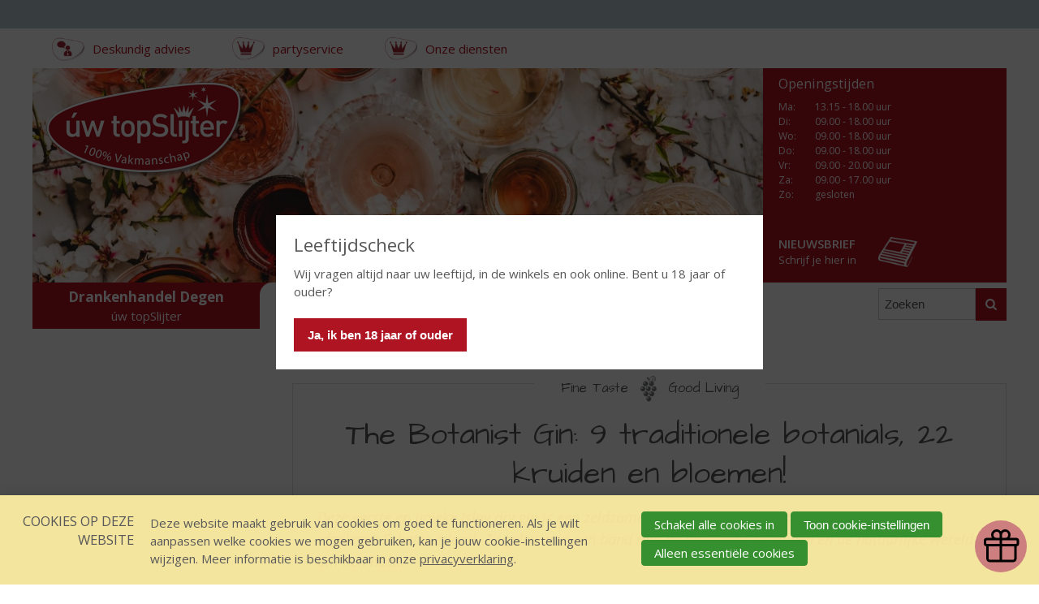

--- FILE ---
content_type: text/html; charset=UTF-8
request_url: https://degendranken.uwtopslijter.nl/the-botanist-gin-9-traditionele-botanials%2C-22-kruiden-en-bloemen
body_size: 20815
content:
<!DOCTYPE html>
<!--[if IE 7 ]><html lang="nl" class="no-js ie7 not-responsive"><![endif]-->
<!--[if IE 8 ]><html lang="nl" class="no-js ie8 not-responsive"></html><![endif]-->
<!--[if IE 9 ]><html lang="nl" class="no-js ie9"><![endif]-->
<!--[if (gt IE 9)|!(IE)]><!--><html lang="nl" class="no-js"><!--<![endif]-->
<head>

<script type='text/javascript' src='/ui/uibase/script/setcookie.js?r=2b0fb64fe3071088dc4630093935479cfe20b7f0'></script>
<script type='text/javascript' src='/l/cookie_control/filter/default/6b86b273ff34fce19d6b804eff5a3f5747ada4eaa22f1d49c01e52ddb7875b4b'></script>
<meta itemprop="pb:time" content="1688386080">
 <meta name='generator' content='Procurios' />
    <meta charset="UTF-8" />
    <link href='https://fonts.googleapis.com/css?family=Open+Sans:400,700,700italic,600,400italic' rel='stylesheet' type='text/css'>
    <link href='https://fonts.googleapis.com/css?family=Open+Sans+Condensed:700' rel='stylesheet' type='text/css'>
    <link href='https://fonts.googleapis.com/css?family=Architects+Daughter' rel='stylesheet' type='text/css'>
    <link rel='stylesheet' type='text/css' media='screen' href='/cache/ahhin0vol6j6.ced634627e5f.css' />
<link rel='stylesheet' type='text/css' media='screen' href='/cache/1vegdyjqtd2sp.ced634627e5f.css' />
<link rel='stylesheet' type='text/css' media='print' href='/cache/oiel5ervf3t0.ced634627e5f.css' />
<meta http-equiv="X-UA-Compatible" content="IE=edge,chrome=1">
    <title>The Botanist Gin: 9 traditionele botanials, 22 kruiden en bloemen - Degen - úw topSlijter</title>
    <script id="piggy-widget" data-widget-id="1242" src="https://widget.piggy.eu/widget.js" defer></script>
    <meta name="viewport" content="width=device-width, initial-scale=1.0">
    <meta name='author' content='' />
    
    
    
    <link rel="shortcut icon" href="/ui/uwtopslijter/img/favicon.ico" />
    <link rel='stylesheet' type='text/css' media='screen' href='/ui/uibase/style/pbutil.css?rev=936ee22c6760c7601820a01aadeb5a63a9c84a35' />
<script type='text/javascript' src='/ui/uibase/script/prototype/prototype-min.js?rev=2ce7626cd5fcfb3042f3ce6c532d9fd6b7e4e352'></script>
<script type='text/javascript' src='/ui/uibase/droplets/iframe-resizer/child.js?rev=8075597b7937271dad9679269aec91bcab7a61fc'></script>
<script type='text/javascript' src='/ui/uibase/script/pblib/pblib.js?rev=397cb9ef2e7dec4e026c879b0066f2807e007912'></script>

    <script src="/ui/uibase/vendor/procurios/amdLoader/dist/amdLoader.js?rev=b1a6a7ceda19f51c6a18587a2b15ca17675e5d29" data-main data-rev="ced634627e5f"></script>
<script type='text/javascript'>var digitalData = {"page":{"attributes":{"PBSiteID":"4908"},"pageInfo":{"pageID":"72895","pageName":"The Botanist Gin: 9 traditionele botanials, 22 kruiden en bloemen","language":"nl_NL","breadCrumbs":["Home","Interessante artikelen","The Botanist Gin: 9 traditionele botanials, 22 kruiden en bloemen"]}},"user":[{"segment":{"loggedIn":"no"},"profile":[{"profileID":"-","countryCode":"US","attributes":[]}]}],"component":[{"componentInfo":{"componentID":"72896","componentName":"The Botanist Gin: 9 traditionele botanials, 22 kruiden en bloemen!"}}],"cookiePolicy":{"acceptancePolicy":"optIn","cookieTypeCategory":{"tracking":"tracking","statistics":"tracking","external":"external","functional":"essential"},"allowedCookieTypes":{"functional":true,"preferences":false,"statistics":false,"tracking":false,"external":false}},"pageInstanceID":"production"}</script>
    <script>
        window.dataLayer = window.dataLayer || [];
        function gtag(){ dataLayer.push(arguments); }

        gtag('consent', 'default', {"ad_storage":"denied","ad_user_data":"denied","ad_personalization":"denied","analytics_storage":"denied","functionality_storage":"denied","personalization_storage":"denied","security_storage":"granted"});
    </script>
<script>
    (function(w,d,s,l,i){w[l]=w[l]||[];w[l].push({'gtm.start':
        new Date().getTime(),event:'gtm.js'});var f=d.getElementsByTagName(s)[0],
        j=d.createElement(s),dl=l!='dataLayer'?'&l='+l:'';j.async=true;j.src=
        '//www.googletagmanager.com/gtm.js?id='+i+dl;f.parentNode.insertBefore(j,f);
    })(window,document,'script','dataLayer','GTM-W5NRBNC');
</script>
<link rel='stylesheet' media='screen' href='/files/mod_cookie_control/style/cookie-control.css?rev=47fa83acee758c80248c8a782271fc5d0f928fc4' type='text/css' />
<script src='/a/module/mod_cookie_control/script/cookie-control.js?rev=7bf44ede546893e6962803330cfe9044255e761a'></script>

    
</head>
<body id="default" class=" ">
<noscript>
    <iframe src="//www.googletagmanager.com/ns.html?id=GTM-W5NRBNC" height="0" width="0" style="display:none; visibility:hidden"></iframe>
</noscript>
    <!-- ProBaseSpider noIndex -->
    <div class="skip-links">
        <span>Sla links over</span>
        <ul>
            <li><a href="#content">Spring naar de inhoud</a></li>
            <li><a href="#nav">Spring naar de navigatie</a></li>
        </ul>
    </div>
    <div id='ageConfirmation' class='ageConfirmation'>
        <div class="ageConfirmation__pageBlocker"></div>
        <div class="ageConfirmation__content">
            <h2 class="ageConfirmation__header">Leeftijdscheck</h2>
            <p class="ageConfirmation__text">Wij vragen altijd naar uw leeftijd, in de winkels en ook online. Bent u 18 jaar of ouder?</p>
            <button id="ageConfirmationButton" class="ctaButton">Ja, ik ben 18 jaar of ouder</button>
        </div>
    </div>
    <div id="siteContainer" class="site-container clearfix">
        <div class="header-container">
            <div class="header-first-row">
                <div class='wrapper '>
                    <div class='header__menu'>
                        
                        
                    </div>
                </div>
            </div>
            <div class="wrapper header-wrapper">
                <div class="header-second-row" id='header-second-row'>
                    <div class='header-servicemenu'><ul><li class="nth-child1">                
            <a href="/deskundig-advies">Deskundig advies</a></li><li class="nth-child2">                
            <a href="/partyservice">partyservice</a></li><li class="nth-child3 last">                
            <a href="/onze-diensten">Onze diensten</a></li></ul></div>
                    
                </div>
                <div class='header-third-row'>
                    <div class="header-images">
                        <a href='/'><img src="/ui/uwtopslijter/img/uw-topslijter-logo.png" class="logo" alt="Uw topSlijter. 100% vakmanschap "></a>
                        <a href='/'>
                            <img src="/l/library/download/urn:uuid:c1e7c1ec-8dc7-4b34-83d2-db847cb26a95/header+lente+periode+-+uw+topslijter+.jpg?scaleType=3&width=1280&height=375" class="banner" alt="">
                        </a>
                    </div><!--
-------------------><div class="metaContentContainer--large">
                        <div class='metaContent '>
                            <form method="get" action="/winkels" id="store-search" class='metaContent__storeSearch'>
                                <input type='hidden' name='map' value='uw-topslijter'/>
                                <label for="store-searchfield">Zoek een winkel</label>
                                <input id="store-searchfield" name="address" type="text"/>
                                <button type="submit" class="sr">Zoek een winkel</button>
                            </form>
                            <div class='metaContent__openingTimes'>
                                <div
    id='art_527'
    class='article '
    >
        <div class='article_content article_dynamic'><div class='mainAddress'><address><img class='icon' src='/files/mod_relation/icons/company.svg' height='16' width='20' alt='' /> Degen<br />
Zandsedwarsstraat 13<br />
6851 GH  HUISSEN</address><p></p>
<div class="openingTimes">
<h3>Openingstijden</h3>
<table border="1" class="first">
<tbody>
<tr>
<td style="text-align:left;">Ma<span>:</span></td>
<td>13.15 - 18.00 uur</td>
</tr>
<tr class="even">
<td>Di<span>:</span></td>
<td>09.00 - 18.00 uur</td>
</tr>
<tr>
<td>Wo<span>:</span></td>
<td>09.00 - 18.00 uur</td>
</tr>
<tr class="even">
<td>Do<span>:</span></td>
<td>09.00 - 18.00 uur</td>
</tr>
<tr>
<td>Vr<span>:</span></td>
<td>09.00 - 20.00 uur</td>
</tr>
<tr class="even">
<td>Za<span>:</span></td>
<td>09.00 - 17.00 uur</td>
</tr>
<tr>
<td>Zo:</td>
<td>gesloten</td>
</tr>
</tbody>
</table>
<p class="openingTimes__diffOpening"></p>
</div>
<p></p></div></div>
</div>
                            </div>
                            <div class="metaContent__bottom">
                                <a href="/nieuwsbrief" class="metaContent__newsletterLink">
                                    <h2>Nieuwsbrief</h2>
                                    <p>Schrijf je hier in</p>
                                </a>
                            </div>
                        </div>
                    </div>
                </div>
                <div class="header-fourth-row">
                    <div class="header-topslijter-name">
                        
                            <span class="topslijter-local-name">Drankenhandel Degen</span>
                        
                        <span class="topslijter-name">&uacute;w topSlijter</span>
                        <span class="topslijter-slogan">100% vakmanschap</span>
                    </div>
                    <div id="nav" class="main-nav">
                        <div class="main-menu">
                            <ul><li class="nth-child1">                
            <a href="/">Home</a></li><li class="nth-child2">                
            <a href="/assortiment">Assortiment</a></li><li class="nth-child3">                
            <a href="/over-ons">Over ons</a></li><li class="nth-child4">                
            <a href="/nieuws">Nieuws</a></li><li class="nth-child5">                
            <a href="/inspiratie">Inspiratie</a></li><li class="nth-child6 last">                
            <a href="/contact">Contact</a></li></ul>
                            <form action="/assortiment?q=" method="get" class="siteSearch">
                                <input type="text" value="" name="q" id="searchfield" title="Zoeken" class="siteSearch__input"><!--
-------------------------------><button type="submit" class="siteSearch__button"><span class="siteSearch__innerButton">Zoeken</span></button>
                            </form>
                        </div>
                    </div>
                    <div class="toggle-button-wrapper">
                        <button class="toggle-nav-button icon-menu">Menu</button>
                    </div>
                </div>

                <div class='header-servicemenu header-servicemenu--mobile'><ul><li class="nth-child1">                
            <a href="/deskundig-advies">Deskundig advies</a></li><li class="nth-child2">                
            <a href="/partyservice">partyservice</a></li><li class="nth-child3 last">                
            <a href="/onze-diensten">Onze diensten</a></li></ul></div>

            </div>
        </div>
        <div class="content-container">
            <div class="wrapper content-wrapper clearfix">
                <!-- ProBaseSpider noIndex --><nav aria-label='Kruimelpad'><ol id='breadcrumbs' class='breadcrumbs'><li class='first odd'><a href='/'>Home</a></li><li class='even'><a href='/interessante-artikelen-landingspagina'>Interessante artikelen</a></li><li class='last odd' aria-current='page'>The Botanist Gin: 9 traditionele botanials, 22 kruiden en bloemen</li></ol></nav><!-- /ProBaseSpider -->
                <div class="submenu-content-container--small"></div>
                <div id="content" class="content content-right">
                    <p class="decorative-slogan"><span>Fine Taste <span class="ds-grape"></span> Good Living</span></p>
                    
                    <!-- /ProBaseSpider -->
                    <h1 class="sr">The Botanist Gin: 9 traditionele botanials, 22 kruiden en bloemen</h1>
                    <div
    id='art_72896'
    class='article article_1 article_odd article_first article_last'
    >
            <h2>The Botanist Gin: 9 traditionele botanials, 22 kruiden en bloemen!</h2>
        <div class='article_content article_static'><p class="first">Deze eerste en unieke Islay dry gin is een zeldzame uitdrukking van het hart en de ziel van het afgelegen Schotse eiland. Zij geloven in een band met de plek waar zij wonen en de natuurlijke wereld om hen heen.<br /><br /><a href="/assortiment?q=The+Botanist"><img title="" onclick="" src="/l/library/download/urn:uuid:668f8030-55c0-4f03-b240-3cd1b51239ae/the+botanist+-+uw+topslijter+nb+website.png?scaleType=4&amp;width=350&amp;height=293" srcset="/l/library/download/urn:uuid:668f8030-55c0-4f03-b240-3cd1b51239ae/the+botanist+-+uw+topslijter+nb+website.png?scaleType=4&amp;width=350&amp;height=293 350w, /l/library/download/urn:uuid:668f8030-55c0-4f03-b240-3cd1b51239ae/the+botanist+-+uw+topslijter+nb+website.png?scaleType=4&amp;width=700&amp;height=586 700w" alt="The Botanist - uw topSlijter nb website" data-lightbox-galleryname="" width="350" height="293" style="display:block;margin-left:auto;margin-right:auto;" /></a></p>
<p><b></b></p>
<p><b>Proefnotities:</b> zacht en satijnachtig, met een rijke en zachte smaak, glijdt deze gin over het gehemelte. Onmiddellijk komt een boeket van kruiden, jeneverbes en zoete citrus door. Fris bij het binnenkomen en vervolgens verwarmend in de mond, worden de smaakpapillen geprikkeld door een rond mondgevoel en frisse citrus. De afdronk is ontspannen en evenwichtig.</p>
<p>De Bruichladdich distilleerderij, waar &shy;de <a href="/assortiment?q=The+Botanist">Botanist gin</a> wordt geproduceerd, is B Corp gecertificeerd; zij houdt zich aan gedetailleerde normen inzake sociale en milieuprestaties, verantwoordingsplicht en transparantie.</p>
<p>Lekker recept welke u kunt maken met de <a href="/assortiment?q=The+Botanist">Botanist Gin</a>!<br /><b>THE BOTANIST &amp; TONIC CLEMENTINE EN SALIE: </b></p>
<ul>
<li><a href="/assortiment?q=The+Botanist">50 ml The Botanist</a></li>
<li><a href="/assortiment?q=fever+tree+elderflower">100 ml Fever Tree Elderflower Tonic</a></li>
<li>Clementine</li>
<li>Salie garnituur</li>
</ul>
<p class="last">Geniet samen met &uacute;w topSlijter!</p></div>
</div>
                    <!-- Go to www.addthis.com/dashboard to customize your tools -->
                    <div class="addthis_sharing_toolbox"></div>
                </div>
                <div id="sidebar-left" class="sidebar sidebar-left">
                    <div class='submenu-wrapper'><div class='submenu'><!-- ProBaseSpider noIndex --><ul><li class="nth-child1">                
            <a href="/zelf-een-beetje-warmte-opwecken">Zelf een beetje warmte &#039;opwecken&#039;</a></li><li class="nth-child2">                
            <a href="/carnaval-shotjes">Carnaval shotjes</a></li><li class="nth-child3">                
            <a href="/rum-een-veelzijdige-sterke-drank">Rum, een veelzijdige sterke drank</a></li><li class="nth-child4">                
            <a href="/c%C3%A9page-of-assemblage">Cépage of assemblage</a></li><li class="nth-child5">                
            <a href="/proef-de-lente-proef-pasen-proef-chocolade-proef">Proef de lente, proef pasen, proef chocolade, proef …</a></li><li class="nth-child6">                
            <a href="/bier-en-spijs-heerlijk-tijdens-deze-lentedagen">Bier en Spijs: heerlijk tijdens deze Lentedagen</a></li><li class="nth-child7">                
            <a href="/moederdag-vieren-kan-ook-heel-goed-op-afstand">Moederdag vieren kan ook heel goed op afstand</a></li><li class="nth-child8">                
            <a href="/typisch-een-wijngaard-deel-1">Typisch een wijngaard, deel 1</a></li><li class="nth-child9">                
            <a href="/typisch-een-wijngaard-deel-2">Typisch een wijngaard, deel 2</a></li><li class="nth-child10">                
            <a href="/21-juni-2020-vaderdag">21 juni 2020: Vaderdag</a></li><li class="nth-child11">                
            <a href="/bier-in-the-mix">Bier in the Mix</a></li><li class="nth-child12">                
            <a href="/de-zomer-in-met-uw-topslijter">De zomer in met úw topSlijter</a></li><li class="nth-child13">                
            <a href="/whisky-in-de-spotlight">whisky’s in de spotlight</a></li><li class="nth-child14">                
            <a href="/de-zomer-in-met-uw-topslijter-2">De zomer in met úw topSlijter, deel 2</a></li><li class="nth-child15">                
            <a href="/barbecue-specials">Barbecue-specials</a></li><li class="nth-child16">                
            <a href="/nieuwe-trend-in-nederland-high-beer">Nieuwe trend in Nederland: High Beer</a></li><li class="nth-child17">                
            <a href="/nog-zo-een-trend-in-nederland-high-wine">Nog zo’n trend in Nederland: High Wine</a></li><li class="nth-child18">                
            <a href="/nieuwe-vs-oude-wijnwereld">Nieuwe vs oude wijnwereld</a></li><li class="nth-child19">                
            <a href="/wijs-in-whisky">Wijs in Whisky</a></li><li class="nth-child20">                
            <a href="/het-is-weer-tijd-voor-stoofpotten">Het is weer tijd voor… Stoofpotten!</a></li><li class="nth-child21">                
            <a href="/heerlijke-herfstavonden-met-een-glaasje-port">Heerlijke herfstavonden met een glaasje port</a></li><li class="nth-child22">                
            <a href="/domaine-de-nizas">Domaine de Nizas</a></li><li class="nth-child23">                
            <a href="/originele-ideeeen-voor-een-volwassen-sinterklaasavond">Originele ideeën voor een volwassen Sinterklaasavond</a></li><li class="nth-child24">                
            <a href="/we-proosten-op-uw-gezondheid-in-2021">We proosten op uw gezondheid in 2021!</a></li><li class="nth-child25">                
            <a href="/van-gewone-drankslijter-naar-topslijter">Van ‘gewone’ drankslijter naar topSlijter</a></li><li class="nth-child26">                
            <a href="/after-dinner-borrels-tips-in-plaats-van-dips">After dinner borrels: tips in plaats van dips</a></li><li class="nth-child27">                
            <a href="/borrelpakkettoppers">Borrelpakkettoppers</a></li><li class="nth-child28">                
            <a href="/de-diverse-smaken-van-cabernet-sauvignon">De diverse smaken van Cabernet Sauvignon</a></li><li class="nth-child29">                
            <a href="/de-diverse-smaken-van-sauvignon-blanc">De diverse smaken van Sauvignon Blanc</a></li><li class="nth-child30">                
            <a href="/kleurrijke-paas-cocktails">Kleurrijke Paas-Cocktails</a></li><li class="nth-child31">                
            <a href="/de-diverse-smaken-van-merlot">De diverse smaken van Merlot</a></li><li class="nth-child32">                
            <a href="/vieux-vs-cognac-een-bijzondere-geschiedenis">Vieux vs Cognac, een bijzondere geschiedenis</a></li><li class="nth-child33">                
            <a href="/moederdag-de-meeste-speciale-dag-van-het-jaar">Moederdag, de meest speciale dag van het jaar!</a></li><li class="nth-child34">                
            <a href="/de-diverse-smaken-van-pinot-grigio">De diverse smaken van Pinot Grigio</a></li><li class="nth-child35">                
            <a href="/de-diverse-smaken-van-shiraz-syrah">De diverse smaken van Shiraz (Syrah)</a></li><li class="nth-child36">                
            <a href="/20-juni-is-het-weer-vaderdag">20 juni is het weer Vaderdag</a></li><li class="nth-child37">                
            <a href="/vaderdag-recepten">Vaderdag-recepten</a></li><li class="nth-child38">                
            <a href="/fris-en-fruitig-de-zomer-door-met-heerlijke-zomerbiertjes">Fris en fruitig de zomer door met heerlijke zomerbiertjes!</a></li><li class="nth-child39">                
            <a href="/een-culinaire-roadtrip-door-frankrijk">Een culinaire roadtrip door Frankrijk</a></li><li class="nth-child40">                
            <a href="/een-culinaire-roadtrip-door-italie">Een culinaire roadtrip door Italië</a></li><li class="nth-child41">                
            <a href="/een-culinaire-roadtrip-door-spanje">Een culinaire roadtrip door Spanje</a></li><li class="nth-child42">                
            <a href="/een-culinaire-roadtrip-door-portugal">Een culinaire roadtrip door Portugal</a></li><li class="nth-child43">                
            <a href="/het-is-weer-herfst-tijd-voor-lekkere-herfstdrankjes">Het is weer herfst, tijd voor lekkere herfstdrankjes!</a></li><li class="nth-child44">                
            <a href="/wat-in-het-whiskyvat-zit">Wat in het (whisky)vat zit….</a></li><li class="nth-child45">                
            <a href="/leven-in-de-brouwerij">Leven in de brouwerij</a></li><li class="nth-child46">                
            <a href="/jenever-dutch-courage">Jenever: Dutch courage</a></li><li class="nth-child47">                
            <a href="/sinterklaas-is-weer-in-het-land">Sinterklaas is weer in het land</a></li><li class="nth-child48">                
            <a href="/kerst-op-de-taart">Kerst op de taart</a></li><li class="nth-child49">                
            <a href="/proost-op-de-liefde">Proost op de liefde</a></li><li class="nth-child50">                
            <a href="/lekkere-toppers%21-voor-iedereen-met-een-carnavalshart">Lekkere toppers! Voor iedereen met een Carnavalshart</a></li><li class="nth-child51">                
            <a href="/spring-is-in-the-air%21">Spring is in the air!</a></li><li class="nth-child52">                
            <a href="/koningsdag-moederdag-specials-die-u-niet-mag-missen-uw-topslijter">Koningsdag/Moederdag-Specials die u niet mag missen ❤ úw topSlijter</a></li><li class="nth-child53">                
            <a href="/vaderdag-specials-bij-uw-topslijter">Vaderdag Specials bij úw topSlijter!</a></li><li class="nth-child54">                
            <a href="/in-de-zomermix-met-de-kuyper-curacao-wild-strawberry-watermelon">In de zomermix met De Kuyper Curacao Wild Strawberry Watermelon</a></li><li class="nth-child55">                
            <a href="/plezier-met-portonic-met-calem-porto">Plezier met Portonic met Calem Porto</a></li><li class="nth-child56">                
            <a href="/curiously-refreshing-met-hendricks-gin">Curiously Refreshing Met Hendrick&#039;s Gin</a></li><li class="nth-child57">                
            <a href="/optimaal-genieten-van-die-mooie-zomerse-avonden">Optimaal genieten van die mooie zomerse avonden!</a></li><li class="nth-child58">                
            <a href="/freeze-the-fun-with-frozen-cocktails%21">Freeze the fun with Frozen Cocktails!</a></li><li class="nth-child59">                
            <a href="/cuervo-d%C3%A9-nummer-1-tequila-ter-wereld%21">Cuervo dé nummer 1 tequila ter wereld!</a></li><li class="nth-child60">                
            <a href="/vier-de-zomer-met-malibu%21">Vier de zomer met Malibu!</a></li><li class="nth-child61">                
            <a href="/de-range-van-santa-maria-al-monte">De range van Santa Maria al Monte</a></li><li class="nth-child62">                
            <a href="/het-is-altijd-wel-ergens-happy-hour">Het is altijd wel ergens Happy Hour</a></li><li class="nth-child63">                
            <a href="/portugese-wijnen-van-internationale-rassen">Portugese wijnen van internationale rassen</a></li><li class="nth-child64">                
            <a href="/maak-kans-op-een-hottub">Maak kans op een hottub</a></li><li class="nth-child65">                
            <a href="/jura-10-years-een-zoete-whisky-met-signature-smoke">Jura 10 years Een zoete whisky met signature smoke</a></li><li class="nth-child66">                
            <a href="/lekker-nazomeren-bij-uw-topslijter">Lekker nazomeren bij uw topSlijter</a></li><li class="nth-child67">                
            <a href="/the-true-taste-of-english-gin">The True Taste of English Gin</a></li><li class="nth-child68">                
            <a href="/familie-caffo-pure-meester-distilleerders">Familie Caffo pure meester-distilleerders</a></li><li class="nth-child69">                
            <a href="/shankys-whip-een-heerlijk-zachte-whiskey-likeur">Shanky&#039;s Whip een heerlijk zachte whiskey likeur</a></li><li class="nth-child70">                
            <a href="/nice-italian-cocktail">Nice Italian Cocktail</a></li><li class="nth-child71">                
            <a href="/vier-de-herfstavonden-met-deze-tips">Vier de herfstavonden met deze tips</a></li><li class="nth-child72">                
            <a href="/domaine-de-nizas-wie-zuid-frankrijk-zegt-zegt-zon">Domaine de Nizas | Wie Zuid-Frankrijk zegt zegt zon</a></li><li class="nth-child73">                
            <a href="/ketel-1-een-smaak-met-karakter">KETEL 1 een smaak met karakter</a></li><li class="nth-child74">                
            <a href="/glen-talloch-zalmactie-t/m-6-november-2022">Glen Talloch Zalmactie t/m 6 november 2022</a></li><li class="nth-child75">                
            <a href="/deze-chivas-regal-13y-gerijpt-in-zeldzame-oloroso-sherryvaten">Deze Chivas Regal 13Y gerijpt in zeldzame Oloroso sherryvaten</a></li><li class="nth-child76">                
            <a href="/is-het-whisky-of-whiskey">Is het whisky of whiskey?</a></li><li class="nth-child77">                
            <a href="/gezellige-avonden-met-%C3%BAw-topslijter">Gezellige avonden met úw topSlijter</a></li><li class="nth-child78">                
            <a href="/montecillo-passie-voor-wijn">Montecillo passie voor wijn</a></li><li class="nth-child79">                
            <a href="/het-heerlijk-avondje-is-gekomen">Het heerlijk avondje is gekomen</a></li><li class="nth-child80">                
            <a href="/schrobbel%C3%A8r-elftal-wk-editie">Schrobbelèr Elftal WK-editie</a></li><li class="nth-child81">                
            <a href="/dalwhinnie-winters-gold">Dalwhinnie Winter&#039;s Gold</a></li><li class="nth-child82">                
            <a href="/wat-eet-u-bij-kopke-10-years-old">Wat eet u bij Kopke 10 years old?</a></li><li class="nth-child83">                
            <a href="/vecchio-amaro-del-capo-de-meest-geliefde-en-bekroonde-kruidenlikeur-van-itali%C3%AB">Vecchio Amaro del Capo | De meest geliefde en bekroonde kruidenlikeur van Italië</a></li><li class="nth-child84">                
            <a href="/rushkinoff-caramel-met-warme-chocolademelk-en-slagroom%21">Rushkinoff Caramel met warme chocolademelk en slagroom!</a></li><li class="nth-child85">                
            <a href="/la-rochelle%2C-the-cradle-of-godet-cognac">La Rochelle, The Cradle Of Godet Cognac</a></li><li class="nth-child86">                
            <a href="/kerstdiner-hoeft-niet-moeilijk-te-zijn%21">Kerstdiner hoeft niet moeilijk te zijn!</a></li><li class="nth-child87">                
            <a href="/calem-tawny-of-ruby-port-bij-het-kerstdiner">Calem Tawny of Ruby Port bij het kerstdiner?</a></li><li class="nth-child88">                
            <a href="/de-verrassend-florale-smaak-van-nolet%E2%80%99s-gin">De verrassend florale smaak van NOLET’s Gin</a></li><li class="nth-child89">                
            <a href="/jaarwijn-2023">Jaarwijn 2023</a></li><li class="nth-child90">                
            <a href="/de-geschiedenis-van-louise-bruneau-en-haar-wijnen">De geschiedenis van Louise Bruneau en haar wijnen</a></li><li class="nth-child91">                
            <a href="/freixenet-cordon-negro-brut-een-aangename%2C-sprankelende-en-karakteristieke-cava">Freixenet Cordon Negro Brut | Een aangename, sprankelende en karakteristieke cava</a></li><li class="nth-child92">                
            <a href="/proost-op-het-nieuwe-jaar-met-bellussi-prosecco-brut">Proost op het nieuwe jaar met Bellussi Prosecco Brut</a></li><li class="nth-child93">                
            <a href="/exclusiviteiten-van-%C3%BAw-topslijter%21">Exclusiviteiten van úw topSlijter!</a></li><li class="nth-child94">                
            <a href="/santa-marta-klassieke-italiaanse-likeuren">Santa Marta | Klassieke Italiaanse likeuren</a></li><li class="nth-child95">                
            <a href="/carlos-iii-solera-reserva-brandy-de-jerez-een-heerlijke-brandy">Carlos III Solera Reserva Brandy de Jerez | Een heerlijke Brandy</a></li><li class="nth-child96">                
            <a href="/van-overrijpe-ingedroogde-druiven-tot-een-genereuze%2C-volle-en-unieke-wijn">Van overrijpe ingedroogde druiven tot een genereuze, volle en unieke wijn</a></li><li class="nth-child97">                
            <a href="/vier-de-liefde-thuis-met-deze-tips%21">Vier de liefde thuis met deze tips!</a></li><li class="nth-child98">                
            <a href="/it-giet-oan%21-met-boomsma-beerenburg">It giet oan! Met Boomsma Beerenburg</a></li><li class="nth-child99">                
            <a href="/shankys-whip-a-must-try">Shanky&#039;s Whip A Must Try</a></li><li class="nth-child100">                
            <a href="/the-whistler-double-oaked">The Whistler Double Oaked</a></li><li class="nth-child101">                
            <a href="/geniet-van-deze-lekkere-opwarmers">Geniet van deze lekkere opwarmers</a></li><li class="nth-child102">                
            <a href="/bodegas-montecillo-al-meer-dan-150-jaar-een-familie-wijnbedrijf">Bodegas Montecillo | Al meer dan 150 jaar een familie wijnbedrijf</a></li><li class="nth-child103">                
            <a href="/nemiroff-de-luxe-vodka-met-karakter">Nemiroff De Luxe | Vodka met karakter</a></li><li class="nth-child104">                
            <a href="/lentedranken-van-%C3%BAw-topslijter">Lentedranken van úw topSlijter</a></li><li class="nth-child105">                
            <a href="/calem-porto-lekker-veelzijdig-en-uniek">Calem Porto lekker veelzijdig en uniek</a></li><li class="nth-child106">                
            <a href="/met-de-zon-in-uw-gezicht-en-een-captain-morgan-spiced-rum-gold-cocktail-in-de-hand">Met de zon in uw gezicht en een Captain Morgan Spiced Rum Gold Cocktail in de hand</a></li><li class="nth-child107">                
            <a href="/have-fun-with-piggy-en-uw-topslijter">Have fun with Piggy en uw topSlijter</a></li><li class="nth-child108">                
            <a href="/happy-easter">Happy Easter</a></li><li class="nth-child109">                
            <a href="/loch-lomond-triple-12">Loch Lomond Triple 12</a></li><li class="nth-child110">                
            <a href="/malibu-strawberry-lekker-verfrissend">Malibu Strawberry lekker verfrissend</a></li><li class="nth-child111">                
            <a href="/licor-43-chocolate">Licor 43 chocolate</a></li><li class="nth-child112">                
            <a href="/een-koninklijke-moederdag-folder-bij-uw-topslijter2">Een koninklijke Moederdag folder bij uw topSlijter</a></li><li class="nth-child113">                
            <a href="/alcoholvrije-dranken-van-sir.-james">Alcoholvrije dranken van Sir. James</a></li><li class="nth-child114">                
            <a href="/c%C3%A1lem-porto-ros%C3%A9-cocktail-tijd">Cálem Porto Rosé Cocktail tijd</a></li><li class="nth-child115">                
            <a href="/tomintoul-distilleerderij-en-de-viertal-tomintoul-whisky%E2%80%99s-met-wine-cask-finishes%21">Tomintoul distilleerderij en de viertal Tomintoul whisky’s met Wine Cask Finishes!</a></li><li class="nth-child116">                
            <a href="/absolut-vodka-unieke-smaak-en-kwaliteit">Absolut Vodka | Unieke smaak en kwaliteit</a></li><li class="nth-child117">                
            <a href="/de-verrassend-florale-smaak-van-nolet%E2%80%99s-gin%21">De verrassend florale smaak van NOLET’s Gin!</a></li><li class="nth-child118">                
            <a href="/de-5-populairste-wijndruiven-van-de-wereld">De 5 populairste wijndruiven van de wereld</a></li><li class="nth-child119">                
            <a href="/caves-dalbret-wijnen-voor-ieder-wat-wils">Caves d&#039;Albret wijnen: voor ieder wat wils</a></li><li class="nth-child120">                
            <a href="/uw-topslijter-heeft-het-beste-cadeau-voor-vaderdag">uw topSlijter heeft het beste cadeau voor Vaderdag</a></li><li class="nth-child121">                
            <a href="/speciale-momenten-viert-u-met-mooie-whiskys">Speciale momenten viert u met mooie whiskys</a></li><li class="nth-child122">                
            <a href="/zegt-u-zomer-dan-zegt-u-kope-port-cocktails">Zegt u zomer dan zegt u Kope port cocktails</a></li><li class="nth-child123">                
            <a href="/the-glenlivet-12-yrs.-lekker-in-een-frisse-cocktail">The Glenlivet 12 Yrs. lekker in een frisse cocktail</a></li><li class="nth-child124">                
            <a href="/jura-een-eiland-met-%C3%A9%C3%A9n-weg%2C-%C3%A9%C3%A9n-kroeg-en-%C3%A9%C3%A9n-distilleerderij">Jura | Een eiland met één weg, één kroeg en één distilleerderij</a></li><li class="nth-child125">                
            <a href="/de-kuyper-passionfruit-martini-cocktail">De Kuyper Passionfruit Martini Cocktail</a></li><li class="nth-child126">                
            <a href="/ketel-1-original...-eigenzinnig-en-avontuurlijk">Ketel 1 Original... eigenzinnig en avontuurlijk</a></li><li class="nth-child127">                
            <a href="/asperges-met-ei%2C-ham%2C-krieltjes-en-dopff-au-moulin-pinot-blanc">Asperges met ei, ham, krieltjes en Dopff au Moulin Pinot Blanc</a></li><li class="nth-child128">                
            <a href="/ontdek-de-dewars-cask-range">Ontdek de Dewar&#039;s cask range</a></li><li class="nth-child129">                
            <a href="/cointreau-authenticiteit-avant-garde-elegantie">Cointreau authenticiteit avant-garde elegantie</a></li><li class="nth-child130">                
            <a href="/lets-have-a-cocktail-with-de-kuyper-watermelon">Lets have a cocktail with De Kuyper Watermelon</a></li><li class="nth-child131">                
            <a href="/winactie-maak-kans-op-zwarte-cross-kaarten-met-nozem-oil">WINACTIE: Maak kans op Zwarte Cross kaarten met Nozem Oil</a></li><li class="nth-child132">                
            <a href="/nieuwe-toptas-van-duurzaam-materiaal">Nieuwe TOPtas van duurzaam materiaal</a></li><li class="nth-child133">                
            <a href="/lekkere-dranken-voor-in-de-zomer">Lekkere dranken voor in de zomer</a></li><li class="nth-child134 active">                
            <a href="/the-botanist-gin-9-traditionele-botanials%2C-22-kruiden-en-bloemen" aria-current="page">The Botanist Gin: 9 traditionele botanials, 22 kruiden en bloemen</a></li><li class="nth-child135">                
            <a href="/boomsma-beerenburger-mojito">Boomsma Beerenburger Mojito</a></li><li class="nth-child136">                
            <a href="/easy-cocktails-van-boomsma">Easy Cocktails van Boomsma</a></li><li class="nth-child137">                
            <a href="/feel-the-summer-vibes">Feel the summer vibes</a></li><li class="nth-child138">                
            <a href="/we-gaan-op-vakantie-en-nemen-mee">We gaan op vakantie en nemen mee?</a></li><li class="nth-child139">                
            <a href="/verwen-uzelf-met-baileys-strawberries-cream-of-baileys-caramel">Verwen uzelf met Baileys Strawberries &amp; Cream of Baileys Caramel</a></li><li class="nth-child140">                
            <a href="/nazomeren-met-deze-cocktail-en-mixdranken">Nazomeren met deze cocktail en mixdranken</a></li><li class="nth-child141">                
            <a href="/de-veelzijdigheid-van-calem-port">De veelzijdigheid van Calem Port</a></li><li class="nth-child142">                
            <a href="/drankenbeurz-2023">Drankenbeurz 2023</a></li><li class="nth-child143">                
            <a href="/ga-op-ontdekkingsreis-met-yeni-rak%C4%B1-en-meze">Ga op ontdekkingsreis met Yeni Rakı en Meze</a></li><li class="nth-child144">                
            <a href="/rode-herfst-wijnen-suggesties">Rode herfst- wijnen suggesties</a></li><li class="nth-child145">                
            <a href="/jachtbitter...-op-pure-vriendschap">Jachtbitter... op pure vriendschap</a></li><li class="nth-child146">                
            <a href="/ketel-1-signature-blend-this-is-not-a-whisky">KETEL 1 Signature Blend - This is not a Whisky</a></li><li class="nth-child147">                
            <a href="/yes-het-zijn-de-whisky-weken">Yes het zijn de whisky weken</a></li><li class="nth-child148">                
            <a href="/benriach-een-speyside-single-malt-scotch-whisky-vol-met-flavour">Benriach een Speyside single malt Scotch whisky vol met flavour</a></li><li class="nth-child149">                
            <a href="/malt-range">Malt Range</a></li><li class="nth-child150">                
            <a href="/glen-moray-sinds-1897">Glen Moray | Sinds 1897</a></li><li class="nth-child151">                
            <a href="/ontdek-de-magische-reis-van-deze-schotse-malt-whisky%E2%80%99s">Ontdek de magische reis van deze Schotse malt whisky’s</a></li><li class="nth-child152">                
            <a href="/jameson-irish-coffee">Jameson Irish Coffee</a></li><li class="nth-child153">                
            <a href="/het-verhaal-achter-shankys-whip">Het verhaal achter Shanky&#039;s Whip</a></li><li class="nth-child154">                
            <a href="/smakelijke-herfstdagen">Smakelijke herfstdagen</a></li><li class="nth-child155">                
            <a href="/balblair-distilleerderij-een-ware-parel-verstopt-in-het-schotse-landschap">Balblair distilleerderij een ware parel verstopt in het Schotse landschap</a></li><li class="nth-child156">                
            <a href="/glimlach-warmte-en-vriendschap.">Glimlach Warmte En vriendschap.</a></li><li class="nth-child157">                
            <a href="/sintspiratie-wie-zoet-is-krijgt-lekkers">Sintspiratie Wie zoet is krijgt lekkers</a></li><li class="nth-child158">                
            <a href="/gebalanceerd-tot-in-perfectie-glengoyne-12yrs.-single-malt-whisky">Gebalanceerd tot in perfectie - Glengoyne 12Yrs. Single Malt Whisky</a></li><li class="nth-child159">                
            <a href="/loch-lomond-inchmurrin-12yo-zacht-fruitig-en-grassig">Loch Lomond Inchmurrin 12YO - Zacht fruitig en grassig</a></li><li class="nth-child160">                
            <a href="/proef-de-zee-in-old-pulteney-single-malt-12-yrs">Proef de zee in Old Pulteney Single Malt 12 Yrs</a></li><li class="nth-child161">                
            <a href="/glenallachie-12-yrs.-single-malt-whisky-core-range">GlenAllachie 12 Yrs. Single Malt Whisky - Core Range</a></li><li class="nth-child162">                
            <a href="/het-verhaal-van-de-chivas-brothers">Het verhaal van de Chivas Brothers</a></li><li class="nth-child163">                
            <a href="/licor-43-cr%C3%A8me-br%C3%BAlee">Licor 43 Crème Brúlee</a></li><li class="nth-child164">                
            <a href="/aged-under-the-caribean-sun">Aged under the Caribean sun</a></li><li class="nth-child165">                
            <a href="/sir.-james-101-de-perfecte-alcoholvrije-vervangers-voor-alcoholische-dranken">Sir. James 101 - de perfecte alcoholvrije vervangers voor alcoholische dranken</a></li><li class="nth-child166">                
            <a href="/-ontdek-de-wereld-van-tanqueray-van-klassieke-elegantie-tot-koninklijke-verleiding">Ontdek de Wereld van Tanqueray: Van klassieke elegantie tot koninklijke verleiding</a></li><li class="nth-child167">                
            <a href="/mooie-wijnen-van-stellenbosch">Mooie wijnen van Stellenbosch</a></li><li class="nth-child168">                
            <a href="/wij-presenteren-u-de-port-specials">Wij presenteren u de port-specials</a></li><li class="nth-child169">                
            <a href="/de-lekkerste-tijd-van-het-jaar">De lekkerste tijd van het jaar</a></li><li class="nth-child170">                
            <a href="/de-unieke-smaak-van-schrobbeler">De unieke smaak van Schrobbeler</a></li><li class="nth-child171">                
            <a href="/de-eerste-vsop-cognac-fine-champagne-blend-die-ooit-werd-gemaakt">De eerste VSOP Cognac Fine Champagne blend die ooit werd gemaakt</a></li><li class="nth-child172">                
            <a href="/de-topwijnen-van-domaine-de-nizas-uit-zuid-frankrijk">De topwijnen van Domaine de Nizas uit Zuid-Frankrijk</a></li><li class="nth-child173">                
            <a href="/jaarwijn-2024">Jaarwijn 2024</a></li><li class="nth-child174">                
            <a href="/lekker-opwarmen-met-stoocker-friesche-beerenburg">Lekker opwarmen met Stoocker Friesche Beerenburg</a></li><li class="nth-child175">                
            <a href="/sinds-1880-carlos-iii-solera-reserva-brandy-de-jerez">Sinds 1880 Carlos III Solera Reserva Brandy de Jerez</a></li><li class="nth-child176">                
            <a href="/beste-whisky-infused-van-belgie-wilderen-cuvee-clarisse">Beste Whisky Infused van Belgie - Wilderen Cuvee Clarisse</a></li><li class="nth-child177">                
            <a href="/exclusiviteiten-van-uw-topslijter">Exclusiviteiten van uw topSlijter</a></li><li class="nth-child178">                
            <a href="/carnaval-en-liefde-is-samenzijn">Carnaval en liefde is samenzijn</a></li><li class="nth-child179">                
            <a href="/de-historie-van-buffalo-trace-bourbon-distilleerderij">De historie van Buffalo Trace Bourbon Distilleerderij</a></li><li class="nth-child180">                
            <a href="/franklin-en-sons-original-ginger-ale">Franklin en Sons Original Ginger Ale</a></li><li class="nth-child181">                
            <a href="/ketel-1-original-nu-ook-verkrijgbaar-in-700-ml%21">KETEL 1 ORIGINAL nu ook verkrijgbaar in 700 ml!</a></li><li class="nth-child182">                
            <a href="/salmari-de-salmiak-sensatie-uit-finland">Salmari: de salmiak sensatie uit Finland</a></li><li class="nth-child183">                
            <a href="/schrobbeler-thermhosfles-bij-aankoop-van-2-kruikjes-%C3%A1-35-cl">Schrobbeler ThermHOSfles bij aankoop van 2 kruikjes á 35 cl</a></li><li class="nth-child184">                
            <a href="/heerlijk-buitenleven-ook-in-de-winter">Heerlijk buitenleven ook in de winter</a></li><li class="nth-child185">                
            <a href="/tamdhu-12-yrs.-old-speyside-single-malt">Tamdhu 12 Yrs. Old Speyside Single Malt</a></li><li class="nth-child186">                
            <a href="/negro-langhe-onorata-favorita">Negro Langhe Onorata Favorita</a></li><li class="nth-child187">                
            <a href="/the-deacon-blended-scotch-whisky">The Deacon Blended Scotch Whisky</a></li><li class="nth-child188">                
            <a href="/sir-edmond-bourbon-vanilla-gin">Sir Edmond Bourbon Vanilla Gin</a></li><li class="nth-child189">                
            <a href="/kopke-the-oldest-port-wine-house">Kopke - The oldest Port wine house</a></li><li class="nth-child190">                
            <a href="/vrolijk-en-lekker-pasen-met-uw-topslijter">Vrolijk en lekker Pasen met uw topSlijter</a></li><li class="nth-child191">                
            <a href="/wat-maakt-tanduay-zo-uniek">Wat maakt Tanduay zo uniek</a></li><li class="nth-child192">                
            <a href="/stap-in-de-betoverende-wereld-van-bellini-likeuren">Stap in de betoverende wereld van Bellini likeuren</a></li><li class="nth-child193">                
            <a href="/haal-de-kidibul-in-huis-om-pasen-te-vieren-of-iets-anders">Haal de Kidibul in huis om Pasen te vieren of iets anders</a></li><li class="nth-child194">                
            <a href="/cointreau-unieke-drank-met-uitzonderlijke-organoleptische-eigenschappen">Cointreau unieke drank met uitzonderlijke organoleptische eigenschappen</a></li><li class="nth-child195">                
            <a href="/the-botanist-gin-een-complexe-en-evenwichtige-gin">The Botanist Gin een complexe en evenwichtige Gin</a></li><li class="nth-child196">                
            <a href="/calem-port-tips-voor-bij-de-paasbrunch">Calem Port tips voor bij de paasbrunch</a></li><li class="nth-child197">                
            <a href="/proef-de-lente-bij-uw-topslijter">Proef de lente bij uw topSlijter</a></li><li class="nth-child198">                
            <a href="/ervaar-jura-bourbon-cask">Ervaar Jura Bourbon Cask</a></li><li class="nth-child199">                
            <a href="/the-classic-laddie">The Classic Laddie</a></li><li class="nth-child200">                
            <a href="/de-wijn-om-bij-het-witte-goud-te-drinken-dopff-au-moulin-pinot-blanc">De wijn om bij het witte goud te drinken Dopff au Moulin Pinot Blanc</a></li><li class="nth-child201">                
            <a href="/een-verassende-cocktail-licor-43-creme-brulee-martini">Een verassende cocktail Licor 43 Creme Brulee Martini</a></li><li class="nth-child202">                
            <a href="/nobushi-japanse-whisky">Nobushi Japanse Whisky</a></li><li class="nth-child203">                
            <a href="/copper-dog-blended-malt-scotch-whisky-scotch-maar-niet-zoals-u-het-kent">Copper Dog Blended Malt Scotch Whisky Scotch maar niet zoals u het kent</a></li><li class="nth-child204">                
            <a href="/feestelijke-weken-horen-feestelijke-aanbiedingen">Feestelijke weken horen Feestelijke aanbiedingen</a></li><li class="nth-child205">                
            <a href="/boomsma-likeuren-limoen-vlierbessen-bramen-en-koffie">Boomsma Likeuren Limoen Vlierbessen Bramen en Koffie</a></li><li class="nth-child206">                
            <a href="/salmari-onmisbaar-in-de-nacht">Salmari onmisbaar in de nacht</a></li><li class="nth-child207">                
            <a href="/op-zoek-naar-een-sprankelende-manier-om-het-weekend-in-te-luiden-of-koningsdag-te-vieren">Op zoek naar een sprankelende manier om het weekend in te luiden of koningsdag te vieren</a></li><li class="nth-child208">                
            <a href="/het-verhaal-van-peachtree">Het verhaal van Peachtree</a></li><li class="nth-child209">                
            <a href="/shankys-whip-een-blend-van-ierse-whiskey-en-ierse-likeuren">Shankys Whip Een blend van Ierse whiskey en Ierse likeuren</a></li><li class="nth-child210">                
            <a href="/nolet%E2%80%99s-zilveren-gin-gemaakt-met-%C3%A9chte-plantaardige-ingredi%C3%ABnten">NOLET’S Zilveren Gin Gemaakt met échte plantaardige ingrediënten</a></li><li class="nth-child211">                
            <a href="/belle-de-brillet-een-natuurlijke-harmonie-van-smaken">Belle de Brillet een natuurlijke harmonie van smaken</a></li><li class="nth-child212">                
            <a href="/mar-da-palha-wijnen-uit-portugal">Mar da Palha wijnen uit Portugal</a></li><li class="nth-child213">                
            <a href="/vaderdag-met-uw-topslijter">Vaderdag met uw topSlijter</a></li><li class="nth-child214">                
            <a href="/de-originele-hayman%E2%80%99s-london-dry-gin">De Originele Hayman’s London Dry Gin</a></li><li class="nth-child215">                
            <a href="/santocci-limoncello-giftbox">Santocci Limoncello Giftbox</a></li><li class="nth-child216">                
            <a href="/santa-marta-s-de-klassieke-italiaanse-likeuren">Santa Marta s de klassieke Italiaanse likeuren</a></li><li class="nth-child217">                
            <a href="/een-nieuwe-generatie-amaretto">Een nieuwe generatie Amaretto</a></li><li class="nth-child218">                
            <a href="/haal-de-zon-in-huis-aanbiedingen">Haal de zon in huis - aanbiedingen</a></li><li class="nth-child219">                
            <a href="/aziatische-whiskys">Aziatische whiskys</a></li><li class="nth-child220">                
            <a href="/deacon-het-beste-zijn-in-wat-u-doet">Deacon het beste zijn in wat u doet</a></li><li class="nth-child221">                
            <a href="/filliers-barrel-aged-genever">Filliers Barrel Aged Genever</a></li><li class="nth-child222">                
            <a href="/wist-u-dat-label-5">Wist u dat Label 5</a></li><li class="nth-child223">                
            <a href="/remy-martin-1738-accord-royal-een-echt-bijzondere-cognac">Remy Martin 1738 Accord Royal een echt bijzondere cognac</a></li><li class="nth-child224">                
            <a href="/proost-op-vaderdag">Proost op Vaderdag</a></li><li class="nth-child225">                
            <a href="/een-smaak-met-karakter">Een smaak met karakter</a></li><li class="nth-child226">                
            <a href="/wij-presenteren-u-bus-whisky">Wij presenteren u BUS Whisky</a></li><li class="nth-child227">                
            <a href="/win-een-zomerpakket-van-24-ice-frozen-cocktails">Win een zomerpakket van 24 ICE Frozen Cocktails</a></li><li class="nth-child228">                
            <a href="/aanvalluh">Aanvalluh</a></li><li class="nth-child229">                
            <a href="/sir-edmond-is-een-eerbetoon-aan-edmond-albius">Sir Edmond is een eerbetoon aan Edmond Albius</a></li><li class="nth-child230">                
            <a href="/maak-kans-op-vrijkaarten-zwarte-cross-voor-21-juli-2024">Maak kans op vrijkaarten Zwarte Cross voor 21 juli 2024</a></li><li class="nth-child231">                
            <a href="/cocktail-parade">Cocktail parade</a></li><li class="nth-child232">                
            <a href="/korting-op-deze-rose-wijnen">Korting op deze rose wijnen</a></li><li class="nth-child233">                
            <a href="/vakbeurs-foodspecialiteitenbeurs-2024">Vakbeurs Foodspecialiteitenbeurs 2024</a></li><li class="nth-child234">                
            <a href="/vakantieman-gezellig-he">Vakantieman gezellig he</a></li><li class="nth-child235">                
            <a href="/24ice-frozen-cocktails">24ICE Frozen Cocktails</a></li><li class="nth-child236">                
            <a href="/de-premium-gouden-rum%2C-havana-club-especial">De premium gouden rum, Havana Club Especial</a></li><li class="nth-child237">                
            <a href="/vakantie-voorbij-welkom-terug">Vakantie voorbij welkom terug</a></li><li class="nth-child238">                
            <a href="/duppy-share-the-spirit-of-the-caribbean">Duppy Share the spirit of the Caribbean</a></li><li class="nth-child239">                
            <a href="/bongiorno-limoncello">Bongiorno Limoncello</a></li><li class="nth-child240">                
            <a href="/salmari-de-salmiak-sensatie-uit-finland2">Salmari de salmiak sensatie uit Finland</a></li><li class="nth-child241">                
            <a href="/de-kuyper-ready-to-serve-cocktails">De Kuyper Ready to Serve cocktails</a></li><li class="nth-child242">                
            <a href="/hallo-herfst2">Hallo herfst</a></li><li class="nth-child243">                
            <a href="/beste-whisky-liefhebbers">Beste whisky liefhebbers</a></li><li class="nth-child244">                
            <a href="/plomari-ouzo-a-window-to-greece">Plomari Ouzo A window to Greece</a></li><li class="nth-child245">                
            <a href="/altijd-een-shot%E2%80%99in-de-goede-richting">Altijd een shot’in de goede richting</a></li><li class="nth-child246">                
            <a href="/delicate-gebalanceerd-en-complex-botanist-gin">Delicate gebalanceerd en complex Botanist Gin</a></li><li class="nth-child247">                
            <a href="/zegt-u-herfst-dan-zegt-u-kopke">Zegt u herfst dan zegt u Kopke</a></li><li class="nth-child248">                
            <a href="/happy-halloween">Happy Halloween</a></li><li class="nth-child249">                
            <a href="/schotse-whiskyregio-s">Schotse Whiskyregio s</a></li><li class="nth-child250">                
            <a href="/the-glenlivet-founders-reserve">The Glenlivet Founders Reserve</a></li><li class="nth-child251">                
            <a href="/niets-brengt-meer-warmte-en-gezelligheid-op-tafel-dan-een-heerlijk-glas-calem-port">Niets brengt meer warmte en gezelligheid op tafel dan een heerlijk glas Calem port</a></li><li class="nth-child252">                
            <a href="/een-nieuwe-generatie-amaretto2">Een nieuwe generatie Amaretto</a></li><li class="nth-child253">                
            <a href="/queens-rum-drinkt-u-bij-overwinningen-in-het-leven-klein-of-groot">Queens Rum drinkt u bij overwinningen in het leven klein of groot</a></li><li class="nth-child254">                
            <a href="/geschenkenbrochure-2024">Geschenkenbrochure 2024</a></li><li class="nth-child255">                
            <a href="/elk-voorjaar-heeft-zijn-najaar">Elk voorjaar heeft zijn najaar</a></li><li class="nth-child256">                
            <a href="/proost-met-smirnoff-no-21-vodka-s-werelds-no-1-vodka">Proost met Smirnoff No 21 Vodka s werelds No 1 Vodka</a></li><li class="nth-child257">                
            <a href="/kahl%C3%BAa-de-meest-geliefde-koffielikeur">Kahlúa de meest geliefde koffielikeur</a></li><li class="nth-child258">                
            <a href="/uw-topslijter-de-winkel-waar-de-magie-van-de-feestdagen-tot-leven-komt">uw topSlijter de winkel waar de magie van de feestdagen tot leven komt</a></li><li class="nth-child259">                
            <a href="/whiskey-voor-mensen-die-van-mensen-houden">Whiskey voor mensen die van mensen houden</a></li><li class="nth-child260">                
            <a href="/licor-43-creme-brulee">Licor 43 Creme Brulee</a></li><li class="nth-child261">                
            <a href="/the-duppy-share-een-rum-gemaakt-in-het-zonnige-caribische-gebied">The Duppy Share een rum gemaakt in het zonnige Caribische gebied</a></li><li class="nth-child262">                
            <a href="/kerst-oud-en-nieuw-een-tijd-voor-familie-en-gezelligheid">Kerst Oud en Nieuw Een Tijd voor Familie en Gezelligheid</a></li><li class="nth-child263">                
            <a href="/benriach-original-ten-world-of-flavour">Benriach Original Ten World of Flavour</a></li><li class="nth-child264">                
            <a href="/great-taste-great-classics-proef-de-smaak-van-de-feestdagen-met-godet-cognac">Great Taste Great Classics proef de smaak van de feestdagen met Godet Cognac</a></li><li class="nth-child265">                
            <a href="/sensueel-en-stijlvol%2C-gedurfd-en-intens%E2%80%A6">Sensueel en stijlvol, gedurfd en intens…</a></li><li class="nth-child266">                
            <a href="/beste-whiskyliefhebbers-van-talisker">Beste whiskyliefhebbers van Talisker</a></li><li class="nth-child267">                
            <a href="/maak-deze-kerst-onvergetelijk-met-shanky-s-whip">Maak deze kerst onvergetelijk met Shanky s Whip</a></li><li class="nth-child268">                
            <a href="/chateau-begadan-medoc-een-blend-van-merlot-en-cabernet-sauvignon">Chateau Begadan Medoc een blend van merlot en cabernet sauvignon</a></li><li class="nth-child269">                
            <a href="/ch%C3%A2teau-croix-de-berny-puisseguin-st.-emilion">Château Croix de Berny- Puisseguin st. Emilion</a></li><li class="nth-child270">                
            <a href="/long-feathers-chenin-blanc-en-shiraz">Long Feathers Chenin Blanc en Shiraz</a></li><li class="nth-child271">                
            <a href="/phebus-reservado-malbec-patagonia">Phebus Reservado Malbec Patagonia</a></li><li class="nth-child272">                
            <a href="/nieuwjaar-is-nieuwe-jaarwijnen">Nieuwjaar is nieuwe jaarwijnen</a></li><li class="nth-child273">                
            <a href="/van-nederlandse-bodem-stoocker-zachte-jenever">Van Nederlandse Bodem Stoocker Zachte Jenever</a></li><li class="nth-child274">                
            <a href="/maori-moana-sauvignon-blanc-een-uitzonderlijke-wijn-uit-nieuw-zeeland">Maori Moana Sauvignon Blanc een uitzonderlijke wijn uit Nieuw-Zeeland</a></li><li class="nth-child275">                
            <a href="/proef-de-verfijning%2C-frisheid-en-warmte-van-het-exotische-eiland-mauritius">Proef de verfijning, frisheid en warmte van het exotische eiland Mauritius</a></li><li class="nth-child276">                
            <a href="/valentijnsdagsdag-tips-van-uw-topslijter">Valentijnsdagsdag tips van uw topSlijter</a></li><li class="nth-child277">                
            <a href="/the-whistler-p-x-i-love-you-is-het-perfecte-verrassende-cadeau-voor-jouw-valentijn">The Whistler P X I Love You is het perfecte verrassende cadeau voor jouw Valentijn</a></li><li class="nth-child278">                
            <a href="/ontdek-de-nieuwe-otello-ceci-collectie-een-revolutie-in-stijl-en-smaak">Ontdek de nieuwe Otello Ceci-collectie: Een revolutie in stijl en smaak</a></li><li class="nth-child279">                
            <a href="/schrobbeler-is-een-heerlijke-kruidenlikeur">Schrobbeler is een heerlijke kruidenlikeur</a></li><li class="nth-child280">                
            <a href="/alaaf-het-carnaval-feest">Alaaf het carnaval feest</a></li><li class="nth-child281">                
            <a href="/glen-scotia-double-cask-verrassende-harmonie-van-rijke-en-kruidige-fruitsmaken">Glen Scotia Double Cask verrassende harmonie van rijke en kruidige fruitsmaken</a></li><li class="nth-child282">                
            <a href="/jonge-pure-graanjenever-van-boomsma">Jonge Pure Graanjenever van Boomsma</a></li><li class="nth-child283">                
            <a href="/proef-de-sfeer-van-schrobbeler-op-elk-feest-of-evenement-met-de-kleine-schrobbeler-elftal-tray">Proef de sfeer van Schrobbeler op elk feest of evenement met de kleine Schrobbeler Elftal tray</a></li><li class="nth-child284">                
            <a href="/kopke-porto">Kopke Porto</a></li><li class="nth-child285">                
            <a href="/vier-de-lente-met-uw-topslijter">Vier de lente met uw topSlijter</a></li><li class="nth-child286">                
            <a href="/boomsma-likeuren-bramen-vlierbessen-limoen-koffie">Boomsma Likeuren Bramen Vlierbessen Limoen Koffie</a></li><li class="nth-child287">                
            <a href="/organiseer-een-calem-port-avond">Organiseer een Calem Port -AVOND</a></li><li class="nth-child288">                
            <a href="/geniet-van-activiteiten-lekker-eten-en-paasaanbiedingen-bij-uw-topslijter">Geniet van activiteiten lekker eten en Paasaanbiedingen bij uw topSlijter</a></li><li class="nth-child289">                
            <a href="/filliers-advokaat-is-een-zachte-romige-ei-likeur-die-perfect-past-bij-pasen">Filliers Advokaat is een zachte romige ei likeur die perfect past bij Pasen</a></li><li class="nth-child290">                
            <a href="/phebus-gran-reserva-malbec-mendoza">PHEBUS Gran Reserva Malbec Mendoza</a></li><li class="nth-child291">                
            <a href="/koningsdag-bevrijdingsdag-moederdag-en-mooie-aanbiedingen">Koningsdag Bevrijdingsdag Moederdag en Mooie aanbiedingen</a></li><li class="nth-child292">                
            <a href="/waan-je-in-portugal-met-licor-beirao">Waan je in Portugal met Licor Beirao</a></li><li class="nth-child293">                
            <a href="/de-jongens-van-oud-west-een-echt-nederlands-likeurmerk">De Jongens van Oud West, een echt Nederlands likeurmerk</a></li><li class="nth-child294">                
            <a href="/ketel1-een-smaak-met-karakter">KETEL 1, een smaak met karakter</a></li><li class="nth-child295">                
            <a href="/maak-kennis-met-jameson-black-barrel">Maak kennis met Jameson Black Barrel</a></li><li class="nth-child296">                
            <a href="/lente-in-je-glas-vier-de-kleine-momenten">Lente in je glas: vier de kleine momenten</a></li><li class="nth-child297">                
            <a href="/proef-de-traditie-in-the-noble">Proef de traditie in The Noble</a></li><li class="nth-child298">                
            <a href="/les-4-pierres-de-4-edelstenen">Les 4 Pierres de 4 edelstenen</a></li><li class="nth-child299">                
            <a href="/een-verfrissende-cocktail-met-tecan-blanco">Een verfrissende cocktail met Tecan Blanco</a></li><li class="nth-child300">                
            <a href="/johnnie-walker-black-ruby">Johnnie Walker Black Ruby</a></li><li class="nth-child301">                
            <a href="/demon%E2%80%99s-share-voor-de-avontuurlijke-geest">Demon’s Share voor de avontuurlijke geest</a></li><li class="nth-child302">                
            <a href="/remarkable-regional-malts">Remarkable Regional Malts</a></li><li class="nth-child303">                
            <a href="/queen%E2%80%99s-rum-voor-de-overwinningen-in-het-leven">Queen’s Rum voor de overwinningen in het leven</a></li><li class="nth-child304">                
            <a href="/schrobbel%C3%A8r-in-een-nieuw-jasje">Schrobbelèr in een nieuw jasje</a></li><li class="nth-child305">                
            <a href="/salmari-kwaliteit-uit-finland">Salmari kwaliteit uit Finland</a></li><li class="nth-child306">                
            <a href="/de-zomerse-tips-van-kopke-porto">De zomerse tips van Kopke Porto</a></li><li class="nth-child307">                
            <a href="/vaderdag-komt-eraan-ontdek-de-perfecte-cadeaus">Vaderdag komt eraan ontdek de perfecte cadeaus</a></li><li class="nth-child308">                
            <a href="/zomer-in-je-vriezer">Zomer in je vriezer</a></li><li class="nth-child309">                
            <a href="/tijd-voor-aperol-spritz%21-het-drankje-dat-de-zomer-kleurt">Tijd voor Aperol Spritz! Het drankje dat de zomer kleurt</a></li><li class="nth-child310">                
            <a href="/zomer-bij-uw-topslijter-proef-de-zon">Zomer bij úw topSlijter – proef de zon!</a></li><li class="nth-child311">                
            <a href="/bellini-liquore-crema-italiaanse-charme-in-zes-verleidelijke-smaken">Bellini Liquore Crema – Italiaanse charme in zes verleidelijke smaken</a></li><li class="nth-child312">                
            <a href="/otello-ceci-brut-spumante-bubbels-met-flair%21">Otello CECI Brut Spumante, bubbels met flair!</a></li><li class="nth-child313">                
            <a href="/duffour-pere-fils-vakmanschap-uit-de-gascogne">Duffour Père &amp; Fils – Vakmanschap uit de Gascogne</a></li><li class="nth-child314">                
            <a href="/cuba-het-mooiste-eiland-de-perfecte-rumcultuur">Cuba: Het mooiste eiland, de perfecte rumcultuur!</a></li><li class="nth-child315">                
            <a href="/zomervakantie-bij-uw-topslijter">Zomervakantie bij uw topSlijter</a></li><li class="nth-child316">                
            <a href="/hendricks-gin-lekker-verfrissend">Hendricks Gin lekker verfrissend</a></li><li class="nth-child317">                
            <a href="/black-smooth-irish">BLACK. SMOOTH. IRISH.</a></li><li class="nth-child318">                
            <a href="/spritz-with-a-villa-massa-twist">Spritz with a Villa Massa Twist</a></li><li class="nth-child319">                
            <a href="/nord%C3%A9s-gin-uit-het-groene-galici%C3%AB">Nordés Gin uit het groene Galicië</a></li><li class="nth-child320">                
            <a href="/tecan-made-to-impress%21">Tecan: made to impress!</a></li><li class="nth-child321">                
            <a href="/geniet-van-een-heerlijke-zomer">Geniet van een heerlijke zomer</a></li><li class="nth-child322">                
            <a href="/de-herfst-staat-voor-de-deur">De herfst staat voor de deur</a></li><li class="nth-child323">                
            <a href="/ontdek-de-perfectie-van-meukow-cognac-vsop">Ontdek de perfectie van Meukow Cognac VSOP</a></li><li class="nth-child324">                
            <a href="/yeni-raki-het-icoon-onder-de-turkse-anijsdranken">Yeni Raki, hét icoon onder de Turkse anijsdranken</a></li><li class="nth-child325">                
            <a href="/famille-du-vin-de-porto">Famille du vin de Porto</a></li><li class="nth-child326">                
            <a href="/port-persoonlijkheid">Port persoonlijkheid</a></li><li class="nth-child327">                
            <a href="/samen-maken-we-het-mooier">Samen maken we het mooier</a></li><li class="nth-child328">                
            <a href="/ontdek-de-whiskyweken-verwarm-je-herfst-met-bijzondere-whisky%E2%80%99s">Ontdek de Whiskyweken verwarm je herfst met bijzondere whisky’s</a></li><li class="nth-child329">                
            <a href="/glen-talloch-voelt-zich-overal-thuis">Glen Talloch voelt zich overal thuis</a></li><li class="nth-child330">                
            <a href="/lagavulin-16-year-old-de-kracht-van-islay">Lagavulin 16 Year Old de kracht van Islay</a></li><li class="nth-child331">                
            <a href="/de-triple-twelve-van-loch-lomond">De Triple Twelve van Loch Lomond</a></li><li class="nth-child332">                
            <a href="/ketel-1-in-een-dutch-stormy-cocktail">KETEL 1 in een Dutch &amp; Stormy cocktail</a></li><li class="nth-child333">                
            <a href="/ketel-1-limited-edition-rum-cask-finish">KETEL 1 Limited Edition Rum Cask Finish</a></li><li class="nth-child334">                
            <a href="/the-deacon-rokerig-zoet-pittig">The Deacon – rokerig, zoet &amp; pittig</a></li><li class="nth-child335">                
            <a href="/highland-park-12-yrs.-al-sinds-1798">Highland Park 12 Yrs. al sinds 1798</a></li><li class="nth-child336">                
            <a href="/herfst-in-de-lucht%2C-kleur-in-het-glas">Herfst in de lucht, kleur in het glas</a></li><li class="nth-child337">                
            <a href="/van-beerenburg-naar-berenburg">Van Beerenburg naar Berenburg</a></li><li class="nth-child338">                
            <a href="/vana-tallinn-de-fijnste-kruiden-en-echte-rum">Vana Tallinn de fijnste kruiden en echte rum!</a></li><li class="nth-child339">                
            <a href="/jachtbitter-de-karaktervolle-drank">Jachtbitter de karaktervolle drank</a></li><li class="nth-child340">                
            <a href="/ontdek-de-charme-van-comtesse-thibier">Ontdek de charme van Comtesse Thibier</a></li><li class="nth-child341">                
            <a href="/buffalo-trace-franklin-sons-original-ginger-ale-een-perfect-serve-met-karakter">Buffalo Trace Franklin Sons Original Ginger Ale een Perfect Serve met karakter</a></li><li class="nth-child342">                
            <a href="/bumbu-rum-gemaakt-op-barbados%2C-de-geboorteplaats-van-rum">Bumbu Rum gemaakt op Barbados, de geboorteplaats van rum</a></li><li class="nth-child343">                
            <a href="/southern-comfort">Southern Comfort</a></li><li class="nth-child344">                
            <a href="/geniet-van-deze-gezellige-tijd-van-het-jaar">Geniet van deze gezellige tijd van het jaar</a></li><li class="nth-child345">                
            <a href="/villa-trasqua-%E2%80%93-authentiek-chianti-classico-met-nederlandse-roots">Villa Trasqua – authentiek Chianti Classico met Nederlandse roots</a></li><li class="nth-child346">                
            <a href="/folder-carnaval">Folder Carnaval</a></li><li class="nth-child347">                
            <a href="/de-magie-van-de-feestdagen">De Magie van de Feestdagen</a></li><li class="nth-child348">                
            <a href="/glen-talloch-pleasantly-surprising">Glen Talloch. Pleasantly Surprising.</a></li><li class="nth-child349">                
            <a href="/godet-cr%C3%A8me-de-la-cr%C3%A8me">Godet Crème de la Crème</a></li><li class="nth-child350">                
            <a href="/geef-een-warm-schrobbel%C3%A8r-moment-cadeau">Geef een warm Schrobbelèr-moment cadeau</a></li><li class="nth-child351">                
            <a href="/kopke-en-kaas-een-gouden-duo">Kopke en kaas een gouden duo</a></li><li class="nth-child352">                
            <a href="/feestdagen-met-kahlua">Feestdagen met Kahlúa</a></li><li class="nth-child353">                
            <a href="/happy-new-year-start-het-jaar-sprankelend-bij-uw-topslijter">Happy New Year Start het jaar sprankelend bij uw topSlijter</a></li><li class="nth-child354">                
            <a href="/maak-kennis-met-onze-nieuwe-jaarwijn-2026">Maak kennis met onze nieuwe jaarwijn 2026</a></li><li class="nth-child355">                
            <a href="/glengarry-single-malt">Glengarry Single Malt</a></li><li class="nth-child356">                
            <a href="/carlos-iii-solera-reserva-brandy-de-jerez-vol-oude-traditie">Carlos III Solera Reserva Brandy de Jerez vol oude traditie</a></li><li class="nth-child357">                
            <a href="/dutch-cocktail-club-taste-the-joy-of-life">Dutch Cocktail Club Taste the joy of life</a></li><li class="nth-child358">                
            <a href="/f.-martins-porto-een-tijdloze-klassieker-uit-portugal">F. Martins Porto een tijdloze klassieker uit Portugal</a></li><li class="nth-child359">                
            <a href="/mar-da-palha-uit-een-onterecht-ondergewaardeerde-wijnstreek">Mar da Palha uit een onterecht ondergewaardeerde wijnstreek</a></li><li class="nth-child360">                
            <a href="/sagamore-spirit-rye-whiskey">SAGAMORE Spirit Rye Whiskey</a></li><li class="nth-child361">                
            <a href="/de-verrassend-florale-smaak-van-nolets-gin">De verrassend-florale smaak van nolets gin</a></li><li class="nth-child362">                
            <a href="/valentijnsdag-liefde-en-genot">Valentijnsdag Liefde en Genot</a></li><li class="nth-child363">                
            <a href="/bellini-liquore-crema-italiaanse-charme-in-vijf-verleidelijke-smaken">Bellini Liquore Crema Italiaanse charme in vijf verleidelijke smaken</a></li><li class="nth-child364">                
            <a href="/de-smaak-van-zuid-itali%C3%AB%2C-gebotteld-in-een-fles">De smaak van Zuid-Italië, gebotteld in een fles</a></li><li class="nth-child365">                
            <a href="/ontdek-de-magie-van-vanille-in-sir-edmond-gin">Ontdek de magie van vanille in Sir Edmond Gin</a></li><li class="nth-child366 last">                
            <a href="/ketel-1-puur-of-als-basis-voor-mixen-en-cocktails">KETEL 1 puur of als basis voor mixen en cocktails</a></li></ul><!-- /ProBaseSpider --></div></div>
                    
                </div>
            </div>
            <div class="wrapper"><div class="metaContentContainer--small"></div></div>
        </div>
        <!-- ProBaseSpider noIndex -->
        <div class="footer-container">
            <div class="wrapper footer-wrapper">
                <div class="footermenu-col-container">
                    <div class="footermenu-col footermenu-col-home">
                        <h2>Home</h2><ul><li class="nth-child1">                
            <a href="/home">Home</a></li><li class="nth-child2">                
            <a href="/assortiment">Assortiment</a></li><li class="nth-child3">                
            <a href="/over-ons">Over ons</a></li><li class="nth-child4">                
            <a href="/nieuws">Nieuws</a></li><li class="nth-child5">                
            <a href="/inspiratie">Inspiratie</a></li><li class="nth-child6 last">                
            <a href="/contact">Contact</a></li></ul>
                    </div>
                    <div class="footermenu-col footermenu-col-uwtopslijter">
                        <h2>Mijn topSlijter</h2><ul><li class="nth-child1 last">                
            <a href="/interessante-links">Interessante links</a></li></ul>
                    </div>
                    
                    
                        <div class="footermenu-col footer__socialMediaColumn">
                            <h2>Volg ons</h2>
                            <div class='footer__smIconRow'>
                                <a href='https://www.facebook.com/slijterijdegen' class='footer__smIcon icon-facebook' target=_blank><span class='sr'>Facebook</span></a>
                                
                                
                            </div>
                            <div class='footer__smIconRow'>
                                
                                
                                
                            </div>
                        </div>
                    
                </div>
                <div class="footermenu-horizontal"><ul><li class="nth-child1">                
            <a href="/designed-by-yooky-smart-concepts" target="_blank" rel="noopener noreferrer" class="external-link">Designed by YOOKY smart concepts</a></li><li class="nth-child2">                
            <a href="/geen-18-geen-alcohol" target="_blank" rel="noopener noreferrer" class="external-link">GEEN 18 GEEN alcohol</a></li><li class="nth-child3">                
            <a href="/idin">iDIN</a></li><li class="nth-child4">                
            <a href="/sitemap">sitemap</a></li><li class="nth-child5">                
            <a href="/privacy-statement">Privacy Statement</a></li><li class="nth-child6">                
            <a href="/footermenu-horizontaal/disclaimer">Disclaimer</a></li><li class="nth-child7 last">                
            <a href="/footermenu-horizontaal/verantwoord-alcoholgebruik">Verantwoord alcoholgebruik</a></li></ul></div>
            </div>
        </div>
        
    </div>
    
    <script src="/cache/1_1nbfglhizapn.ced634627e5f.js"></script>
    <script src="/cache/1_2rd8lrasmwaog.ced634627e5f.js"></script>
    <script src="/cache/1_37rrq2hhzbi80.ced634627e5f.js"></script>
    <script>
        ProtoUI.qsDefaultValue("searchfield", 'Zoeken');
        ProtoUI.qsDefaultValue("store-searchfield", "Plaats of postcode");
    </script>
    <!-- Go to www.addthis.com/dashboard to customize your tools -->
    <script type="text/javascript" src="//s7.addthis.com/js/300/addthis_widget.js#pubid=ra-56951365d0384208" async="async"></script>
    <!-- /ProBaseSpider -->




<!-- ProBaseSpider noIndex noLinks -->
<div id="scms-cc-cookie-bar" class='scms-cookie-control'>
    <div class="cb-content-container">
        <div class="cb-content-row cb-content-row-1 cb-clearfix">
            <div class="cb-notice cb-content cb-content-left">
                <h2>Cookies op deze website</h2>
                <div class="cb-inner-content">
                                            <p><p>Deze website maakt gebruik van cookies om goed te functioneren. Als je wilt aanpassen welke cookies we mogen gebruiken, kan je jouw cookie-instellingen wijzigen. Meer informatie is beschikbaar in onze <a href='/privacy-statement'>privacyverklaring</a>.</p></p>
                                    </div>
            </div>
            <div class="cb-buttons cb-content cb-content-right">
                <div class="cb-inner-content">
                                            <p>
                            <a href="/l/cookie_control/accept-cookies/all?u=AWfzd_ZqmgCyDASLDo0XFjFKiZNz3690_Dsc30Oegz%7Ec_R1IfV6h_GPG6bYXnZonorY3cYCy1sQ3bCfk6nq1WYq1QymAFOXr6IdPSj7zj4IKvrxuHhy2JW0-" class="CookiesOK cb-button-primary cb-button" rel="nofollow">Schakel alle cookies in</a>
                            <button id="cd-settings-button" class="cb-button-primary cb-button">Toon cookie-instellingen</button>
                            <a href="/l/cookie_control/decline-cookies?u=AWfzd_ZqmgCyDASLDo0XFjFKiZNz3690_Dsc30Oegz%7Ec_R1IfV6h_GPG6bYXnZonorY3cYCy1sQ3bCfk6nq1WYrE91xYXKaFOK1HK6y0NAKs6G7zAOLOc6g-" class="cb-button-primary cb-button" rel="nofollow">Alleen essentiële cookies</a>
                        </p>
                                    </div>
            </div>
        </div>
        <div class="cb-content-row cb-content-row-2 cb-clearfix">
            <div class="cb-cookie-settings cb-content">
                <h2>Jouw cookie-instellingen</h2>
                <div class="cb-inner-content">
                    <form action="/l/cookie_control/accept-cookies?u=AWfzd_ZqmgCyDASLDo0XFjFKiZNz3690_Dsc30Oegz%7Ec_R1IfV6h_GPG6bYXnZonorY3cYCy1sQ3bCfk6nq1WYoB5GYH%7EyGC_Y9k8JCiaxux8bIVtgka0gc-" method="post">
                        <fieldset>
                            <ol>
                                                            <li class="cb-cookies-always-on">
                                    <label for="cb-essential">
                                        <input type="checkbox" id="cb-essential" name="cookie-policy-category-1" class="cb-onoffswitch-checkbox" disabled="disabled" checked />
                                        <span>Strikt noodzakelijk</span>
                                    </label>
                                    <p>Je ontvangt strikt noodzakelijke cookies, omdat ze nodig zijn voor het juist functioneren van deze website. Deze cookies kun je niet uitschakelen.</p>
                                </li>
                                                            <li>
                                    <label for="cb-preferences">
                                        <input type="checkbox" id="cb-preferences" name="cookie-policy-category-8" class="cb-onoffswitch-checkbox" />
                                        <span>Voorkeuren</span>
                                    </label>
                                    <p>Deze website slaat jouw voorkeuren op zodat deze bij een volgend bezoek kunnen worden toegepast.</p>
                                </li>
                                                            <li>
                                    <label for="cb-analysis">
                                        <input type="checkbox" id="cb-analysis" name="cookie-policy-category-16" class="cb-onoffswitch-checkbox" />
                                        <span>Analyse</span>
                                    </label>
                                    <p>Deze website analyseert het gebruik ervan, zodat we functionaliteit daarop kunnen aanpassen en verbeteren. De gegevens zijn anoniem.</p>
                                </li>
                                                            <li>
                                    <label for="cb-tracking">
                                        <input type="checkbox" id="cb-tracking" name="cookie-policy-category-2" class="cb-onoffswitch-checkbox" />
                                        <span>Tracking</span>
                                    </label>
                                    <p>Deze website analyseert je bezoek om de inhoud beter op jouw behoeften af te stemmen.</p>
                                </li>
                                                            <li>
                                    <label for="cb-external">
                                        <input type="checkbox" id="cb-external" name="cookie-policy-category-4" class="cb-onoffswitch-checkbox" />
                                        <span>Extern</span>
                                    </label>
                                    <p>Deze website maakt gebruik van externe functionaliteit, zoals Social Media deelmogelijkheden.</p>
                                </li>
                                                        </ol>
                        </fieldset>
                        <p>
                            <button class="cb-button-primary cb-button">Opslaan en sluiten</button>
                        </p>
                    </form>
                </div>
            </div>
        </div>
    </div>
</div>
<!-- /ProBaseSpider -->

</body>
</html>
